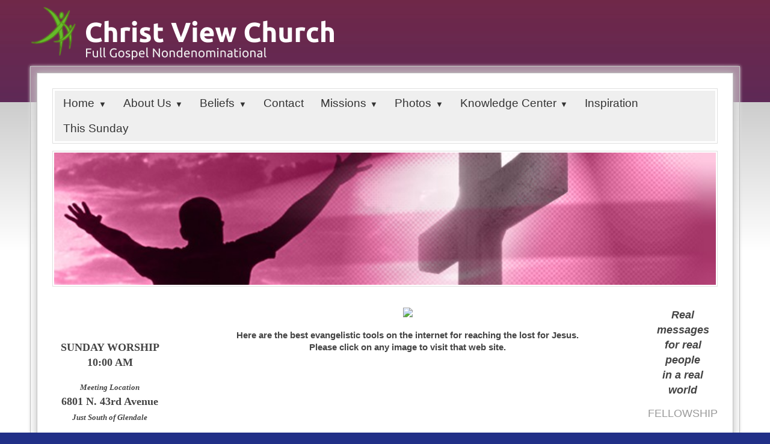

--- FILE ---
content_type: text/html
request_url: https://christviewchurch.org/evangelistic
body_size: 7694
content:
<!DOCTYPE html>
<html lang="en"><head><meta http-equiv="Content-Type" content="text/html; charset=UTF-8"><title>Christ View Church ~ A Non-Denominational Family Church - Evangelistic</title>
<META NAME="description" CONTENT="Full Gospel Church, Charismatic,Pentecostal,Apostolic">
<META NAME="keywords" CONTENT="Independent, Pentecostal, Charismatic, Apostolic, Full Gospel, Family Church, Christian, Spirit Filled, Holy Ghost, Gifts of the Spirit, Teenagers, Bible Study, Bible Church, Deliverance, marriage">
<style type="text/css">
.esbDm {*width:1180px;min-width:1180px}
.esbTmd {width:2%}
.esbTlt,.esbTrt {width:49%}
table.esbT {width:100%;}
@media (max-width: 1030px), (max-device-width: 1030px) {
.esbDm {min-width:100%;width:100%;display:block;}
.esbTmd {width:100%}
.esbTlt,.esbTrt {width:0%}
}
body {margin:0px;border-width:0px;SCROLLBAR-FACE-COLOR:#212f87;SCROLLBAR-HIGHLIGHT-COLOR:#c6dfec;SCROLLBAR-SHADOW-COLOR:#aaaaaa;SCROLLBAR-3DLIGHT-COLOR:#cccccc; SCROLLBAR-ARROW-COLOR:#ffffff; SCROLLBAR-TRACK-COLOR:#c6dfec; SCROLLBAR-DARKSHADOW-COLOR:#000000}
@media (min-width: 700px){ body {background-image:url('https://christviewchurch.org/zirw/223/i/u/2076971/i/menu/bkgrnd.jpg')}}
</style>
<link rel="stylesheet" type="text/css" href="https://christviewchurch.org/zirw/223/i/u/2076971/i/menu/sx.css">
<meta name="viewport" content="width=device-width" />
<link rel="stylesheet" type="text/css" href="https://fonts.googleapis.com/css?family=Ubuntu">
</head>
<body onLoad="mset();"  bgcolor="#212f87" text="#444444" >
<a class="skip-main" style="position:absolute;left:-999px" href="#emain">Skip to main content</a>



<div id="mobsys" class="mobsys m1 lm1" data-ml="1"><div id="eMB" data-homebtn="1"><div class="eMB" id="mobBack" onclick="window.history.go(-1);"><span>&#xf053;</span></div><div class="eMB" id="mobMenu"  onclick="esbTogMobm()"><span>&#x023</span></div>
<div id="eMT" class="eMT" onclick="location.href='/';">Christ View Church</div></div>
<div><div id="eMM" onclick="document.getElementById('eMM').setAttribute('class','');"><div id="eMMi" onclick="event.cancelBubble='true'"></div></div></div></div><script type="text/javascript">
var msets=false;msetm=true;mindex=0;thispage=0;thisparent=0;popm=false;popa=false;
var irootsite="https://christviewchurch.org/i/u/2076971//i";var siteurl="/";var ilazy=false;
</script>
<script>
var dii=document.images;function mset(){if(typeof (funcOnPageLoad)!="undefined"){funcOnPageLoad()}mbset();var B=thispage;var C=thisparent;if(dii["i"+B]!=null){dii["i"+B].src=bd+"sel_"+B+".gif?r="+Math.floor(Math.random()*100000)}if(C!=0&&dii["i"+C]!=null){dii["i"+C].src=bd+"sel_"+C+".gif"}if(mindex==0){return }var A=irootsite+"/menu/over_";if(msetm&&msetm==true){for(x=1;x<mi.length;x++){i=mi[x];if(i!=null&&typeof (i)!="undefined"){mi[x]=new Image();mi[x].src=A+i+".gif"}}}if(msets&&msets==true){for(x=1;x<ms.length;x++){i=ms[x];if(i!=null&&typeof (i)!="undefined"){ms[x]=new Image();ms[x].src=A+i+".gif"}}}}function ovp(A,B){if(popa){ovpa(A,B)}pom=true}function ot(A,B){if(popa){ota(A,B)}if(popm){otpop(A);return }if(dii["i"+A]==null){return }if(A!=thispage){dii["i"+A].src=bd+A+".gif"}else{dii["i"+A].src=bd+"sel_"+A+".gif"}}function ov(A,B){if(popa){ovpa(A,B)}if(popm){ovpop(A,B);return }dii["i"+A].src=bd+"over_"+A+".gif"}function ezPOpen(A){ezgu(A,"_self","")}function ezgu(B,A,C){window.open(siteurl+B,A,C)}function loadjs(A,E){var D=document;var C,B=D.getElementsByTagName("script")[0];if(D.getElementById(E)){return }var C=D.createElement("script");C.src=A;C.id=E;B.parentNode.insertBefore(C,B)}function dki(A){return document.getElementById(A)}function mbset(){var A=document;var C=dki("eMB");if(window.innerWidth<=700){if(dki("eMF")==null&&C!=null){mbseti()}else{var B=dki("esbQbarSocial");if(B!=null){var D=dki("esbQbarMob");if(D!=null){D.innerHTML='<div class="ii">'+B.innerHTML+"</div>"}}}}}function mbseti(){var Y=document;var A=dki("eMB");var V=Y.createElement("div");V.innerHTML='<div id="eMF"><a href="'+siteurl+"inc/mob?go=full&link="+location.href+'">view full site</a></div>';Y.body.appendChild(V);try{var C=dki("bantable").getAttribute("data-mobsz");if(C!=null&&C=="f"&&dki("esbtLogoDiv")!=null){var S=new Image();S.src=dki("bantable").getAttribute("background");var R=dki("bantable").offsetWidth;var b=S.width;var J=R/b;var F=S.height*J;dki("esbtLogoDiv").style.height=F+"px"}}catch(d){}var c=false;try{var N="<ul>";var U=dki("mu1");if(U!=null){var T=document.getElementsByClassName("esbmu1");for(var O=0;O<T.length;O++){U=T[O];var f=U.childNodes[0];var B=f.childNodes;for(var M=0;M<f.childNodes.length;M++){var W=B[M].childNodes[0];if(M==0&&B[M].getAttribute("class")=="sel"){c=true}N=N+'<li><a href="'+W.getAttribute("href")+'">'+W.innerHTML+"</a>";try{var Q=dki("mobsys");var L=Q.getAttribute("data-ml");if(L!=null&&L>1){var g=W.getAttribute("id");g=g.replace("cua","");g=g.replace("car","");g=g*1;var H=dki("dm"+g);if(H!=null){var K=H.innerHTML;var X=K.indexOf("<ul>");var G=K.indexOf("</ul>");var Z=K.substring(X+4,G);N=N+'<li class="mmsub"><ul class="mmsub">'+Z+"</ul></li>"}}}catch(d){}}}}else{for(var M=0;M<30;M++){var W=dki("ema"+M);if(W!=null){N=N+'<li><a href="'+W.getAttribute("href")+'">'+W.getAttribute("alt")+"</a>";if(M==0&&W.getAttribute("class")=="sel"){c=true}}}}N=N+"</ul>";var P=dki("esbQbarSocial");var E="";if(P!=null){E='<div class="esbQbarSocial">'+P.innerHTML+"</div>"}dki("eMMi").innerHTML=N+E;var D=A.getAttribute("data-homebtn");if(c==false&&D==3){var a=dki("dm"+thispage);if(a==null){a=dki("dmp"+thispage)}if(a==null&&typeof (esbPopMenus)=="undefined"){a=dki("esbMenTab2")}try{var O=dki("dm"+thispagepar);if(O!=null){a=O}}catch(d){}if(a!=null){c=true;N=a.innerHTML;N=N.replace("<table",'<table width="100%"');N=N.replace('id="mu2"',"")}}if(c==true||D==2){var I=dki("content-main");if(I==null){I=dki("content")}if(I!=null){var V=Y.createElement("div");V.setAttribute("class","eMHL");V.setAttribute("id","eMHL");V.innerHTML=N;if(D==null||D=="0"){V.style.display="none"}I.insertBefore(V,I.childNodes[0])}}else{dki("mobBack").style.display="block"}}catch(d){}}function ezMobResize(){try{var B=j$(window).width();if(B<=700){return true}else{return false}}catch(A){}return false}function esbTogMobm(){if(dki("eMF")==null){mbseti()}var A=dki("eMM");if(A.getAttribute("class")==null){A.setAttribute("class","showit")}else{A.removeAttribute("class")}}function onWinLoad(B){var A=window.onload;if(typeof window.onload!="function"){window.onload=B}else{window.onload=function(){if(A){A()}B()}}}var lzio=null;function fixLazy(A){A.src=A.dataset.src;A.classList.remove("lazy");if(lzio!=null){lzio.unobserve(A)}}function setLazy(){var A=[].slice.call(document.querySelectorAll("img.lazy"));A.forEach(function(B){if(lzio!=null){lzio.observe(B)}else{fixLazy(B)}})}if(ilazy==true){document.addEventListener("DOMContentLoaded",function(){if("IntersectionObserver" in window){lzio=new IntersectionObserver(function(A,B){A.forEach(function(C){if(C.isIntersecting){fixLazy(C.target)}})})}else{}setLazy()})};

</script>





<!--[if IE]>
<style type="text/css">
div.sbar,#sbar-lt,#sbar-rt,#content-td,#content-left,#content-right,#esbtBan,#esbtLogo,#content-main,#content-wrap {_display:inline-block}
</style>
<![endif]-->
<div id="esbWrapAll">
<div id="esbSec1">
<div id="esbQ">
<table class="esbT" cellpadding=0 cellspacing=0>
<tr class="esbTr">
<td class="esbTlt"><div class="esbD"></div></td>
<td class="esbTmd"><div class="esbDm"><style type="text/css">
div.qb1 img, div.qb1 a {display:inline-block}
div.qb1 div.qspace {padding-right:3px;}
</style>
<div class="qb1" style="margin-bottom:0px;position:relative;" align="right">
<table cellpadding=0 cellspacing=0 border=0 style="width:100%"><tr>
<td align="right">
<table id="qbtbl" style="margin-left:auto"><tr></tr></table><style type="text/css">div#esbQ {display:none}</style>
</td></tr></table>

</div>




</div></td>
<td class="esbTrt"><div class="esbD"></div></td>
</tr></table>
</div>

<div id="esbL">
<table class="esbT" cellpadding=0 cellspacing=0>
<tr class="esbTr">
<td class="esbTlt"><div class="esbD"></div></td>
<td class="esbTmd"><div class="esbDm"><div id="esbtLogo">
<div align="left"><table cellpadding=0  border=0 cellspacing=0>
<tr><td><a href="/home"><img class="png" src="https://christviewchurch.org/zirw/223/i/u/2076971/i/menu/title.png" alt="home" border=0></a></td>
</tr></table></div>
</div>
</div></td>
<td class="esbTrt"><div class="esbD"></div></td>
</tr></table>
</div>
</div>



<div id="esbC">
<table class="esbT" cellpadding=0 cellspacing=0>
<tr class="esbTr"><td class="esbTlt"></td><td class="esbTmd"></td><td class="esbTrt"></td></tr>
<tr class="esbTr">
<td class="esbTlt" valign="top"><div class="esbD"></div></td>
<td class="esbTmd" valign="top"><div class="esbDm">

<div id="esbSec1a">
<div id="content-wrap">
<div id="esbM"><div id="esbtMenu0i"></div><div id="esbtMenu0"><script type="text/javascript">
dimg=document.images;
smlayout='h';
var di=document.images;
var bd='https://christviewchurch.org/i/u/2076971/i/menu/';
var pani='0';
var pom=false;
thispage=97;
thispagepar=89;
</script>
<script daaefer src="https://christviewchurch.org/zirw/h499b4/i/t/w/script/menupopupcss.js"></SCRIPT><style type="text/css">
#dm14 {position: absolute; z-index:10000; visibility:hidden;display:none}
#dm27 {position: absolute; z-index:10000; visibility:hidden;display:none}
#dm41 {position: absolute; z-index:10000; visibility:hidden;display:none}
#dm42 {position: absolute; z-index:10000; visibility:hidden;display:none}
#dm44 {position: absolute; z-index:10000; visibility:hidden;display:none}
#dm89 {position: absolute; z-index:10000; visibility:hidden;display:none}

</style>
<table cellpadding=0 cellspacing=0 border=0 id="esbMenTab1"><tr><td><div class="esbmu1" id="mu1"><ul><li style="position:relative"  id="cu14" class="submm" ><a id="cua14" class="submm"  href="/home" onMouseOut="otpop(14,0)" onMouseOver="ovpop(14,0);menuSwap(14,1,SHOW,event);return false;" onclick="return esbPopMenuClick(14)"><span>Home</span></a></li><li style="position:relative"  id="cu27" class="submm" ><a id="cua27" class="submm"  href="/about_us" onMouseOut="otpop(27,0)" onMouseOver="ovpop(27,0);menuSwap(27,1,SHOW,event);return false;" onclick="return esbPopMenuClick(27)"><span>About Us</span></a></li><li style="position:relative"  id="cu41" class="submm" ><a id="cua41" class="submm"  href="/beliefs" onMouseOut="otpop(41,0)" onMouseOver="ovpop(41,0);menuSwap(41,1,SHOW,event);return false;" onclick="return esbPopMenuClick(41)"><span>Beliefs</span></a></li><li style="position:relative"  id="cu30" ><a id="cua30"  href="/contact" onMouseOut="otpop(30,0)" onMouseOver="ovpop(30,0);mclose();return false;"><span>Contact</span></a></li><li style="position:relative"  id="cu42" class="submm" ><a id="cua42" class="submm"  href="/missions" onMouseOut="otpop(42,0)" onMouseOver="ovpop(42,0);menuSwap(42,1,SHOW,event);return false;" onclick="return esbPopMenuClick(42)"><span>Missions</span></a></li><li style="position:relative"  id="cu44" class="submm" ><a id="cua44" class="submm"  href="/photos" onMouseOut="otpop(44,0)" onMouseOver="ovpop(44,0);menuSwap(44,1,SHOW,event);return false;" onclick="return esbPopMenuClick(44)"><span>Photos</span></a></li><li style="position:relative"  id="cu89" class="submm" ><a id="cua89" class="submm"  href="/knowledge_center" onMouseOut="otpop(89,0)" onMouseOver="ovpop(89,0);menuSwap(89,1,SHOW,event);return false;" onclick="return esbPopMenuClick(89)"><span>Knowledge Center</span></a></li><li style="position:relative"  id="cu46" ><a id="cua46"  href="/inspiration" onMouseOut="otpop(46,0)" onMouseOver="ovpop(46,0);mclose();return false;"><span>Inspiration</span></a></li><li style="position:relative"  id="cu610" class="last" ><a id="cua610" class="last"  href="/this_sunday" onMouseOut="otpop(610,0)" onMouseOver="ovpop(610,0);mclose();return false;"><span>This Sunday</span></a></li></ul></div></td></tr></table><div onMouseOver="ovpop(null)" onMouseOut="otpop(null)" id="dm14" style="visibility:hidden:position:absolute;overflow:hidden;display:none">
<table bgcolor=#ffffff cellspacing="0" cellpadding=0 border=0><tr><td><table width="100%" cellpadding="0" cellspacing="0" bgcolor="#ffffff"><tr><td>
<style type="text/css">
div#mu2 li {display:block;}
</style><table cellpadding=0 cellspacing=0 border=0 width="100%" id="esbMenTab2"><tr><td><div class="esbmu2" id="mu2"><ul><li id="cu0" ><a id="cua277"  href="/calendar_of_events" onMouseOut="ot(277,1)" onMouseOver="ovp(277,1);"><span>Calendar of Events</span></a></li><li id="cu1" ><a id="cua429"  href="/schedule_of_services" onMouseOut="ot(429,1)" onMouseOver="ovp(429,1);"><span>Schedule of Services</span></a></li><li id="cu2" ><a id="cua351"  href="/address___map_locator" onMouseOut="ot(351,1)" onMouseOver="ovp(351,1);"><span>Address & Map Locator</span></a></li><li id="cu3" ><a id="cua435"  href="/youth_ministries" onMouseOut="ot(435,1)" onMouseOver="ovp(435,1);"><span>Youth Ministries</span></a></li><li id="cu4" ><a id="cua366"  href="/ministries___groups" onMouseOut="ot(366,1)" onMouseOver="ovp(366,1);"><span>Ministries & Groups</span></a></li><li id="cu5" ><a id="cua235"  href="/sermon_of_the_month" onMouseOut="ot(235,1)" onMouseOver="ovp(235,1);"><span>Sermon of the month</span></a></li><li id="cu6" ><a id="cua431"  href="/why_attend_church_" onMouseOut="ot(431,1)" onMouseOver="ovp(431,1);"><span>Why Attend Church?</span></a></li><li id="cu7" ><a id="cua340"  href="/what_about_you_" onMouseOut="ot(340,1)" onMouseOver="ovp(340,1);"><span>What About You?</span></a></li><li id="cu8" ><a id="cua43"  href="/online_survey" onMouseOut="ot(43,1)" onMouseOver="ovp(43,1);"><span>Online Survey</span></a></li><li id="cu9" ><a id="cua565"  href="/youth_video_productions2" onMouseOut="ot(565,1)" onMouseOver="ovp(565,1);"><span>Youth Video Productions</span></a></li><li id="cu10" class="last" ><a id="cua580" class="last"  href="/prayer_request" onMouseOut="ot(580,1)" onMouseOver="ovp(580,1);"><span>Prayer Request</span></a></li></ul></div></td></tr></table></td></tr></table></td></tr></table></div>
<div onMouseOver="ovpop(null)" onMouseOut="otpop(null)" id="dm27" style="visibility:hidden:position:absolute;overflow:hidden;display:none">
<table bgcolor=#ffffff cellspacing="0" cellpadding=0 border=0><tr><td><table width="100%" cellpadding="0" cellspacing="0" bgcolor="#ffffff"><tr><td>
<style type="text/css">
div#mu2 li {display:block;}
</style><table cellpadding=0 cellspacing=0 border=0 width="100%" id="esbMenTab2"><tr><td><div class="esbmu2" id="mu2"><ul><li id="cu0" ><a id="cua188"  href="/service_times" onMouseOut="ot(188,1)" onMouseOver="ovp(188,1);"><span>Service Times</span></a></li><li id="cu1" ><a id="cua73"  href="/map_to_church" onMouseOut="ot(73,1)" onMouseOver="ovp(73,1);"><span>Map to Church</span></a></li><li id="cu2" ><a id="cua195"  href="/visitor_information" onMouseOut="ot(195,1)" onMouseOver="ovp(195,1);"><span>Visitor Information</span></a></li><li id="cu3" ><a id="cua191"  href="/online_giving" onMouseOut="ot(191,1)" onMouseOver="ovp(191,1);"><span>Online Giving</span></a></li><li id="cu4" ><a id="cua199"  href="/christ_view_mailing_list" onMouseOut="ot(199,1)" onMouseOver="ovp(199,1);"><span>Christ View Mailing List</span></a></li><li id="cu5" class="last" ><a id="cua423" class="last"  href="/home1" onMouseOut="ot(423,1)" onMouseOver="ovp(423,1);"><span>HOME</span></a></li></ul></div></td></tr></table></td></tr></table></td></tr></table></div>
<div onMouseOver="ovpop(null)" onMouseOut="otpop(null)" id="dm41" style="visibility:hidden:position:absolute;overflow:hidden;display:none">
<table bgcolor=#ffffff cellspacing="0" cellpadding=0 border=0><tr><td><table width="100%" cellpadding="0" cellspacing="0" bgcolor="#ffffff"><tr><td>
<style type="text/css">
div#mu2 li {display:block;}
</style><table cellpadding=0 cellspacing=0 border=0 width="100%" id="esbMenTab2"><tr><td><div class="esbmu2" id="mu2"><ul><li id="cu0" class="last" ><a id="cua426" class="last"  href="/why_church_" onMouseOut="ot(426,1)" onMouseOver="ovp(426,1);"><span>Why Church?</span></a></li></ul></div></td></tr></table></td></tr></table></td></tr></table></div>
<div onMouseOver="ovpop(null)" onMouseOut="otpop(null)" id="dm42" style="visibility:hidden:position:absolute;overflow:hidden;display:none">
<table bgcolor=#ffffff cellspacing="0" cellpadding=0 border=0><tr><td><table width="100%" cellpadding="0" cellspacing="0" bgcolor="#ffffff"><tr><td>
<style type="text/css">
div#mu2 li {display:block;}
</style><table cellpadding=0 cellspacing=0 border=0 width="100%" id="esbMenTab2"><tr><td><div class="esbmu2" id="mu2"><ul><li id="cu0" ><a id="cua45"  href="/foreign_outreach" onMouseOut="ot(45,1)" onMouseOver="ovp(45,1);"><span>Foreign Outreach</span></a></li><li id="cu1" ><a id="cua297"  href="/philippines" onMouseOut="ot(297,1)" onMouseOver="ovp(297,1);"><span>Philippines</span></a></li><li id="cu2" ><a id="cua306"  href="/india" onMouseOut="ot(306,1)" onMouseOver="ovp(306,1);"><span>India</span></a></li><li id="cu3" ><a id="cua314"  href="/haiti1" onMouseOut="ot(314,1)" onMouseOver="ovp(314,1);"><span>Haiti</span></a></li><li id="cu4" class="last" ><a id="cua319" class="last"  href="/mexico" onMouseOut="ot(319,1)" onMouseOver="ovp(319,1);"><span>Mexico</span></a></li></ul></div></td></tr></table></td></tr></table></td></tr></table></div>
<div onMouseOver="ovpop(null)" onMouseOut="otpop(null)" id="dm44" style="visibility:hidden:position:absolute;overflow:hidden;display:none">
<table bgcolor=#ffffff cellspacing="0" cellpadding=0 border=0><tr><td><table width="100%" cellpadding="0" cellspacing="0" bgcolor="#ffffff"><tr><td>
<style type="text/css">
div#mu2 li {display:block;}
</style><table cellpadding=0 cellspacing=0 border=0 width="100%" id="esbMenTab2"><tr><td><div class="esbmu2" id="mu2"><ul><li id="cu0" class="last" ><a id="cua263" class="last"  href="/photo_album" onMouseOut="ot(263,1)" onMouseOver="ovp(263,1);"><span>PHOTO ALBUM</span></a></li></ul></div></td></tr></table></td></tr></table></td></tr></table></div>
<div onMouseOver="ovpop(null)" onMouseOut="otpop(null)" id="dm89" style="visibility:hidden:position:absolute;overflow:hidden;display:none">
<table bgcolor=#ffffff cellspacing="0" cellpadding=0 border=0><tr><td><table width="100%" cellpadding="0" cellspacing="0" bgcolor="#ffffff"><tr><td>
<style type="text/css">
div#mu2 li {display:block;}
</style><table cellpadding=0 cellspacing=0 border=0 width="100%" id="esbMenTab2"><tr><td><div class="esbmu2" id="mu2"><ul><li id="cu0" ><a id="cua90"  href="/all_about_jesus" onMouseOut="ot(90,1)" onMouseOver="ovp(90,1);"><span>All About Jesus</span></a></li><li id="cu1" ><a id="cua92"  href="/daily_reflections" onMouseOut="ot(92,1)" onMouseOver="ovp(92,1);"><span>Daily Reflections</span></a></li><li id="cu2" ><a id="cua95"  href="/inspirational" onMouseOut="ot(95,1)" onMouseOver="ovp(95,1);"><span>Inspirational</span></a></li><li id="cu3" ><a id="cua101"  href="/bible_quiz_of_the_day_" onMouseOut="ot(101,1)" onMouseOver="ovp(101,1);"><span>Bible Quiz of the Day!</span></a></li><li id="cu4" ><a id="cua93"  href="/christian_news" onMouseOut="ot(93,1)" onMouseOver="ovp(93,1);"><span>Christian News</span></a></li><li id="cu5" ><a id="cua94"  href="/in_christian_history" onMouseOut="ot(94,1)" onMouseOver="ovp(94,1);"><span>In Christian History</span></a></li><li id="cu6" ><a id="cua96"  href="/biblical" onMouseOut="ot(96,1)" onMouseOver="ovp(96,1);"><span>Biblical</span></a></li><li id="cu7" ><a id="cua97"  href="/evangelistic" onMouseOut="ot(97,1)" onMouseOver="ovp(97,1);"><span>Evangelistic</span></a></li><li id="cu8" ><a id="cua98"  href="/general_bible_search" onMouseOut="ot(98,1)" onMouseOver="ovp(98,1);"><span>General Bible Search</span></a></li><li id="cu9" ><a id="cua102"  href="/greeting_cards" onMouseOut="ot(102,1)" onMouseOver="ovp(102,1);"><span>Greeting Cards</span></a></li><li id="cu10" class="last" ><a id="cua450" class="last"  href="/ministerial_organization" onMouseOut="ot(450,1)" onMouseOver="ovp(450,1);"><span>Ministerial Organization</span></a></li></ul></div></td></tr></table></td></tr></table></td></tr></table></div>
</div></div>
<div id="esbtBan" class="esbtBanRegPage">






<table cellpadding=0 width="100%" id="bantable" cellspacing=0 border=0 background="https://christviewchurch.org/zirw/223/i/u/2076971/i/menu/a1.jpg" style="background-size:100%;"><tr><td class="esbBanImg" style="background-image:url(https://christviewchurch.org/zirw/223/i/u/2076971/i/menu/a1.jpg);background-repeat:no-repeat;background-size:contain"><div id="esbtLogoDiv" style=""><img id="esbBanImgBase" alt="" style="display:block;width:100%;visibility:hidden;amax-height:700px" src="https://christviewchurch.org/zirw/223/i/u/2076971/i/menu/a1.jpg"></div></td></tr></table>
</div>
<a name="emain"></a><div id="content"><div id="contentb"><div class="content-sec" id="content-left"><div id="sbar-lt"><div class="sbar" id="sbar-lt-sitet"><div align=left id="comp138" class="esbSec" style="margin-bottom:15px">
<p align="center"><br />
&nbsp;</p>

<p align="center"><span style="color:null;"><font face="Tahoma" size="4"><strong>SUNDAY WORSHIP<br />
10:00 AM</strong></font></span></p>

<p align="center"><span style="color:null;"><font face="Tahoma" size="4"><strong><em><font size="2">Meeting Location</font></em><br />
6801 N. 43rd Avenue</strong><br />
<em><font size="2"><strong>Just South of Glendale</strong></font></em></font><br />
<br />
<font face="Arial" size="4"><em><font size="2"><strong>Come early for coffee<br />
&amp;<br />
Donuts</strong></font></em></font></span></p>

<p align="center"><span style="color:null;"><font face="System"><em><font face="Times New Roman"><strong>Church Mailing Address</strong></font></em></font><br />
P O Box 2557<br />
Glendale, AZ 85311<br />
<font face="System">602-995-0052</font></span></p>

<p align="center"></p>

<p align="center"><span style="color:null;"><font face="Arial">Follow us on Facebook at<br />
Christview</font></span></p>

<p align="center"><span style="color:null;">Email<br />
<font face="System">ChristViewChurch@AOL.com</font></span></p>

</div>
</div><div class="sbar" id="sbar-lt-page"></div>
<div class="sbar" id="sbar-lt-site"><div align=left id="comp365" class="esbSec" style="margin-bottom:15px">
<table border=0 style="border:1px solid #555555" cellpadding=0 cellspacing=0><tr><td>
<img style="display:inline-block;vertical-align:middle" src="https://christviewchurch.org/i/t/num/s1/1.gif"><img style="display:inline-block;vertical-align:middle" src="https://christviewchurch.org/i/t/num/s1/0.gif"><img style="display:inline-block;vertical-align:middle" src="https://christviewchurch.org/i/t/num/s1/2.gif"><img style="display:inline-block;vertical-align:middle" src="https://christviewchurch.org/i/t/num/s1/9.gif"><img style="display:inline-block;vertical-align:middle" src="https://christviewchurch.org/i/t/num/s1/2.gif"><img style="display:inline-block;vertical-align:middle" src="https://christviewchurch.org/i/t/num/s1/2.gif"><img style="display:inline-block;vertical-align:middle" src="https://christviewchurch.org/i/t/num/s1/1.gif"></td></tr></table>
</div>
<div align=left id="comp476" class="esbSec" style="margin-bottom:15px">
<script type="text/javascript"><!--
google_ad_client = "pub-9026003103625923";
/* 180x150, created 1/9/09 */
google_ad_slot = "5983404618";
google_ad_width = 180;
google_ad_height = 150;
//-->
</script>
<script type="text/javascript"
src="https://pagead2.googlesyndication.com/pagead/show_ads.js">
</script>
</div>
</div>


<div id="esbSideSpaceLeft"><img src="https://christviewchurch.org/zirw/h499b4/i/t/w/rnddot.gif" height="1" alt="" style="display:block" height="1" width="150"></div></div></div>

<div class="content-sec" id="content-main">

<table width="100%" class="esmF" cellpadding=0 cellspacing=0 border=0 style="margin-bottom:0"><tr>
<td >
<div align=left id="comp179" class="esbSec" style="margin-bottom:15px">
<P align=center><IMG src="https://j.b5z.net/i/u/2076971/i//EvangelisticResources.gif"></P>
</div>
<div align=left id="comp118" class="esbSec" style="margin-bottom:15px">
<P align=center><STRONG>Here&nbsp;are the best evangelistic tools on the internet for reaching the lost for Jesus.<BR>Please click on any&nbsp;image to&nbsp;visit that web site.</STRONG></P>
</div>
<div align=left id="comp119" class="esbSec" style="margin-bottom:15px">
<p align="center">&nbsp;</p>
<p align="center"><a href="http://wayofthemaster.com/" target="_blank"><img border="0" alt="" src="https://j.b5z.net/i/u/2076971/i/WayoftheMaster.jpg" /><br />
</a></p>
<p align="center">&nbsp;</p>
<p align="center"><a href="http://www.atstracts.org/" target="_blank"><img border="0" alt="" src="https://j.b5z.net/i/u/2076971/i/ATS.jpg" /><br />
</a></p>
</div>

</td></tr></TABLE>
<table width="100%" class="esmT esmF eslRw2" cellpadding=0 cellspacing=0 border=0><tr  class="esmR">
<td valign=top class="esmD" width=50%>
<div class="esmCol" style="margin-right:20px;height:100%"></div>
</td>
<td valign=top  class="esmD" width=50%>
<div class="esmCol" style="margin-left:20px;height:100%"></div>
</td></tr></TABLE>
<table width="100%" class="esmF" cellpadding=0 cellspacing=0 border=0 style="margin-top:0;margin-bottom:0;">
<tr><td >

</td></tr></table>
</div><div class="content-sec" id="content-right"><div id="sbar-rt">
<div class="sbar" id="sbar-rt-sitet"><div align=left id="comp548" class="esbSec" style="margin-bottom:15px">
<div class="esbMod"><div class="esbModtx">
<div class="t2 xtx"><p align="center"><font size="4"><em><strong>Real messages<br />
for real people<br />
in a real world</strong></em></font></p>

<p align="center"><span style="color:#999999;"><font size="4">FELLOWSHIP</font></span></p>

<p align="center"><span style="color:#999999;"><font size="4">FRIENDSHIP</font></span></p>

<p align="center"><span style="color:#999999;"><font size="4">FAMILY </font></span></p>

<p align="center"><span style="color:#999999;"><font size="4">FUN</font></span></p>

<p align="center"><span style="color:#999999;"><font size="4">COMMUNITY</font></span></p>

<p align="right"><span style="color:null;"><font size="4"><font size="2">Jesus established the church to be a community of believers, a family, to encourage each other in unity and to project His love to the world.&nbsp;As a family, our goal is to love each other without conditions or expectation</font></font></span><font color="#ffff00" size="4"><font color="#ffffff" size="2">s</font></font></p>
</div>



</div>
</div>

</div>
</div>
<div class="sbar" id="sbar-rt-page"></div>
<div class="sbar" id="sbar-rt-site"></div>


<div id="esbSideSpaceRight"><img src="https://christviewchurch.org/zirw/h499b4/i/t/w/rnddot.gif" height="1" alt="" style="display:block" width="100"></div></div>


</div></div></div>
</div>
</div>
</div></td>
<td class="esbTrt" valign="top"><div class="esbD"></div></td>
</tr></table>
</div>

<div id="esbSec2">
<div id="esbFm">
<table class="esbT" cellpadding=0 cellspacing=0>
<tr class="esbTr">
<td class="esbTlt"><div class="esbD"></div></td>
<td class="esbTmd"><div class="esbDm">
<div align="center" id="fmenu-wrap"><span id="fmenu"><ul><li><a href="/home"><span class="mbtnall"><span class="mbtnl"></span>Home<span class="mbtnr"></span></span></a></li> <li><a href="/about_us"><span class="mbtnall"><span class="mbtnl"></span>About Us<span class="mbtnr"></span></span></a></li> <li><a href="/beliefs"><span class="mbtnall"><span class="mbtnl"></span>Beliefs<span class="mbtnr"></span></span></a></li> <li><a href="/contact"><span class="mbtnall"><span class="mbtnl"></span>Contact<span class="mbtnr"></span></span></a></li> <li><a href="/missions"><span class="mbtnall"><span class="mbtnl"></span>Missions<span class="mbtnr"></span></span></a></li> <li><a href="/photos"><span class="mbtnall"><span class="mbtnl"></span>Photos<span class="mbtnr"></span></span></a></li> <li><a href="/knowledge_center"><span class="mbtnall"><span class="mbtnl"></span>Knowledge Center<span class="mbtnr"></span></span></a></li> <li><a href="/inspiration"><span class="mbtnall"><span class="mbtnl"></span>Inspiration<span class="mbtnr"></span></span></a></li> <li><a href="/this_sunday"><span class="mbtnall"><span class="mbtnl"></span>This Sunday<span class="mbtnr"></span></span></a></li> </ul></span></div>





</div></td>
<td class="esbTrt"><div class="esbD"></div></td>
</tr></table>
</div>

<div id="esbF">
<table class="esbT" cellpadding=0 cellspacing=0>
<tr class="esbTr">
<td class="esbTlt"><div class="esbD"></div></td>
<td class="esbTmd"><div class="esbDm"><div id="ftext-wrap">

<span id="ftext">

<div style="text-align:center;">
<a href=/inc/UserReg class="mm">Site Mailing List</a>&nbsp;

<div class="esbFL"><div class="esbFLi">A Family Church for the "Whole" Family</div></div>
<div align="center">
<p align="center"><font size="2"><font size="2"><em><font color="#00cc33"><font face="Times New Roman"><font size="5"><strong>Christ View Church</strong></font></font></font></em><br />
<font size="2"><strong>A Family Church for the &quot;Whole&quot; Family</strong></font><br />
<font color="#cc0000" size="3"><strong>SUNDAY WORSHIP - 10:00 AM</strong><br />
<span style="font-family:arial;"><strong><font size="2">at 6801 N. 43rd Avenue</font></strong></span></font><br />
<strong>Office &amp; Mailing Address</strong><br />
<em><strong><font size="1">(Note- Office is different from meeting location)</font></strong></em><br />
<strong>P O Box 2557</strong></font></font><br />
<font size="2"><font size="2"><strong>Glendale, Az 85311<br />
602-995-0052</strong></font></font></p>

<p align="center"><font size="2"><font size="2"><font size="2"><font size="1"><strong>Copyright 2004 &copy; Christ View Church. All Rights Reserved.</strong></font></font></font></font></p>
</div>

</div>


</span>

<div id="powered" class="footlt"><font size="1">Powered by <a href="https://www.SecureSiteBuilder.com/main/home">Sitebuilder</a></font></div>
</div>


<SCRIPT type="text/javascript" src="/i/t/w/script/httpx.js"></SCRIPT>








</div></td>
<td class="esbTrt"><div class="esbD"></div></td>
</tr></table>
</div>
</div>
</div>
</body>
</html>






--- FILE ---
content_type: text/html; charset=utf-8
request_url: https://www.google.com/recaptcha/api2/aframe
body_size: 264
content:
<!DOCTYPE HTML><html><head><meta http-equiv="content-type" content="text/html; charset=UTF-8"></head><body><script nonce="Cshxc5aE02cnmYgNXYrmdg">/** Anti-fraud and anti-abuse applications only. See google.com/recaptcha */ try{var clients={'sodar':'https://pagead2.googlesyndication.com/pagead/sodar?'};window.addEventListener("message",function(a){try{if(a.source===window.parent){var b=JSON.parse(a.data);var c=clients[b['id']];if(c){var d=document.createElement('img');d.src=c+b['params']+'&rc='+(localStorage.getItem("rc::a")?sessionStorage.getItem("rc::b"):"");window.document.body.appendChild(d);sessionStorage.setItem("rc::e",parseInt(sessionStorage.getItem("rc::e")||0)+1);localStorage.setItem("rc::h",'1769358772438');}}}catch(b){}});window.parent.postMessage("_grecaptcha_ready", "*");}catch(b){}</script></body></html>